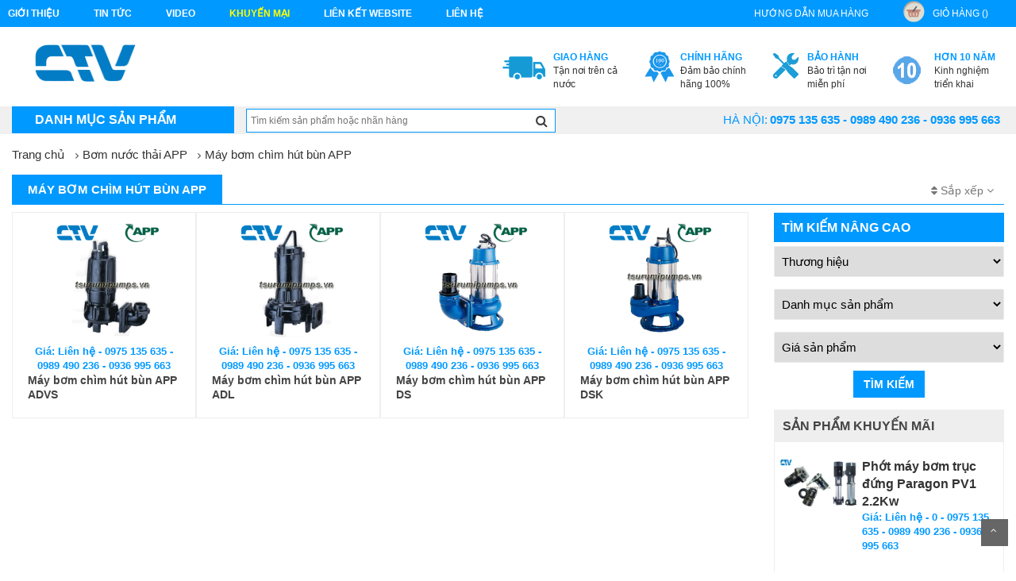

--- FILE ---
content_type: text/html; charset=UTF-8
request_url: http://tsurumipumps.vn/may-bom-chim-hut-bun-app.html
body_size: 10395
content:
<!DOCTYPE html>
<html>
  <head>
      <meta charset="UTF-8">
      <meta name="viewport" content="width=device-width, initial-scale=1">
      <title>Máy bơm chìm hút bùn APP - Chuyên cung cấp dịch vụ về máy bơm hàng đầu tại Hà Nội - 0936 995 663</title>
      <link rel="author" href="https://plus.google.com/100338708012093912815" />
      <link rel="canonical" href="http://tsurumipumps.vn/" />
      <meta name="keywords" content="Máy bơm chìm hút bùn APP, máy bơm nước, máy bơm công nghiệp, bơm cứu hỏa" />
      <meta name="description" content="Máy bơm chìm hút bùn APP, Chuyên cung cấp máy bơm công nghiệp, bơm cứu hỏa, tủ điện - Sửa chữa máy bơm, thi công hệ thống máy bơm, PCCC" />
      <meta name="robots" content="index, follow" />
      <meta name='revisit-after' content='1 days' />
      <meta name="google-site-verification" content="" />
      <meta name="news_keywords" content="Máy bơm chìm hút bùn APP, máy bơm nước, máy bơm công nghiệp, bơm cứu hỏa" />
      <meta property="og:description" content="Máy bơm chìm hút bùn APP, Chuyên cung cấp máy bơm công nghiệp, bơm cứu hỏa, tủ điện - Sửa chữa máy bơm, thi công hệ thống máy bơm, PCCC" />
      <meta name="DC.title" content=""/>
      <meta name="geo.region" content="VN-HN"/>
      <meta name="geo.placename" content="Hà Nội"/>
      <meta name="geo.position" content="20.994;105.85"/>
      <meta name="ICBM" content="20.994, 105.85"/>
      <meta name="language" content="vietnamese"/>
      <meta property="fb:app_id" content="" />
      <meta property="fb:admins" content="" />
      <link href="" rel="publisher"/>
      <meta name="copyright" content=""/>
      <meta name="abstract" content=""/>
      <meta name="distribution" content="Global" />
      <meta name="author" itemprop="author" content=""/>
      <meta name="RATING" content="GENERAL"/>
      <meta property="article:publisher" content=""/>
      <link rel="canonical" href="" />
      <link rel="alternate" media="handheld" href="" />
      <meta property="og:url" itemprop="url" content="" />
      <link rel="stylesheet" type="text/css" href="http://tsurumipumps.vn/assets/home/css/reset.css">
<link rel="stylesheet" type="text/css" href="http://tsurumipumps.vn/assets/home/css/bootstrap.min.css">
<link rel="stylesheet" type="text/css" href="http://tsurumipumps.vn/assets/home/css/font-awesome.min.css">
<link rel="stylesheet" type="text/css" href="http://tsurumipumps.vn/assets/home/css/animate.min.css">
<link rel="stylesheet" type="text/css" href="http://tsurumipumps.vn/assets/home/css/bootsnav.css" >
<link rel="stylesheet" type="text/css" href="http://tsurumipumps.vn/assets/home/css/owl.carousel.css" >
<link rel="stylesheet" type="text/css" href="http://tsurumipumps.vn/assets/home/lib/fancyBox/jquery.fancybox.css" />
<link rel="stylesheet" type="text/css" href="http://tsurumipumps.vn/assets/home/css/more_pc.css">

      <link href="http://tsurumipumps.vn/assets/home/images/ctv.ico" rel="icon" />
	  <script>
	  (function(i,s,o,g,r,a,m){i['GoogleAnalyticsObject']=r;i[r]=i[r]||function(){
	  (i[r].q=i[r].q||[]).push(arguments)},i[r].l=1*new Date();a=s.createElement(o),
	  m=s.getElementsByTagName(o)[0];a.async=1;a.src=g;m.parentNode.insertBefore(a,m)
	  })(window,document,'script','https://www.google-analytics.com/analytics.js','ga');

	  ga('create', 'UA-79767885-3', 'auto');
	  ga('send', 'pageview');

	</script>
	<meta name = "google-site-verify"
             content = "<meta name = ' google-site-verify 'content =' xAQN75zpIv1CYLmgdYmeDWpiTu3zCl3SS11bV8mjul8 '/>" 
	/>
  </head>
  <body class="category-page option3 ">
    <script>
        (function(d, s, id) {
          var js, fjs = d.getElementsByTagName(s)[0];
          if (d.getElementById(id)) return;
          js = d.createElement(s); js.id = id;
          js.src = "//connect.facebook.net/vi_VN/sdk.js#xfbml=1&version=v2.8&appId=1615155822084321";
          fjs.parentNode.insertBefore(js, fjs);
        }(document, 'script', 'facebook-jssdk'));
    </script>
    <div id="fb-root"></div>
      <!--menu-top-->
<section id="menu-top">
    <div class="container">
        <div class="row">
            <div class="col-lg-8 col-md-7">
               <ul class="list-inline pull-left">
                    <li class="link_container">
                        <a href="http://tsurumipumps.vn/gioi-thieu.html" title="Giới thiệu"  class="seoquake-nofollow">Giới thiệu</a>
                    </li>
                    <li class="link_container">
                        <a href="http://tsurumipumps.vn/tin-tuc.html" title="Tin tức">Tin tức</a>
                    </li>
                    <li class="link_container">
                        <a href="http://tsurumipumps.vn/video.html" title="video"  class="seoquake-nofollow">video</a>
                    </li>
                    <li class="link_container active">
                        <a href="http://tsurumipumps.vn/khuyen-mai.html" title=" khuyến mại"  class="seoquake-nofollow"> khuyến mại</a>
                    </li>     
                    <li class="link_container">
                        <a href="http://tsurumipumps.vn/lien-ket-website.html" title="Liên kết Website">Liên kết Website</a>
                    </li>
                    <li><a href="http://tsurumipumps.vn/lien-he.html" title="liên hệ" class="yellow">liên hệ</a></li>
                </ul>
            </div>
            <div class="col-lg-4  col-md-5">
               <ul class="list-inline pull-right">
                    <li class="link_container">
                        <a href="http://tsurumipumps.vn/huong-dan-mua-hang.html" title="hướng dẫn mua hàng">hướng dẫn mua hàng</a>
                    </li>
                    <li class="link_container">
                        <a href="http://tsurumipumps.vn/gio-hang.html" title="giỏ hàng" rel="nofollow" class="seoquake-nofollow"><i class="icon icon-cart"></i>giỏ hàng ()</a>
                    </li>
               </ul>
            </div>
        </div>
    </div>  
</section>
<div class="clearfix"></div>
<!--header-->
<header id="header">
    <div class="container">
        <div class="row">
            <div class="col-lg-2">
                <h1 class="logo"><a href="http://tsurumipumps.vn/" title=""><img src="http://tsurumipumps.vn/assets/home/images/logo.png" class="img-responsive" alt=""></a></h1>
            </div>
            <div class="col-lg-10">
                <div class="send-email">
                    
                </div>
          
                <ul class="list-inline pull-right">
                    <li class="link_container">
                        <a href="" title="Tận nơi trên cả nước">
                            <i class="icon icon-service1"></i>
                            <div><b>Giao hàng</b><span>Tận nơi trên cả nước</span></div>
                        </a>
                    </li>
                    <li class="link_container">
                        <a href="" title="Đảm bảo chính hãng 100%" rel="nofollow" class="seoquake-nofollow">
                            <i class="icon icon-service2"></i>
                            <div><b>Chính hãng</b><span>Đảm bảo chính hãng 100%</span></div>
                        </a>
                    </li>
                    <li class="link_container">
                        <a href="" title="Bảo trì tận nơi miễn phí">
                            <i class="icon icon-service3"></i>
                            <div><b>Bảo hành</b><span>Bảo trì tận nơi miễn phí</span></div>
                        </a>
                    </li>
                    <li class="link_container">
                        <a href="" title="video" rel="nofollow" class="seoquake-nofollow">
                            <i class="icon icon-service4"></i>
                            <div><b>Hơn 10 năm</b><span>Kinh nghiệm triển khai</span></div>
                        </a>
                    </li>
                 
                </ul>
            </div>
        </div>
    </div>
</header>
<div class="clearfix"></div>
<nav class="navbar navbar-default" role="navigation">
    <div class="container">
        
        <div class="collapse navbar-collapse navbar-ex1-collapse">
        <!-- Brand and toggle get grouped for better mobile display -->
        <div class="navbar-header">
            <button type="button" class="navbar-toggle" data-toggle="collapse" data-target=".navbar-ex1-collapse">
                <span class="sr-only">Toggle navigation</span>
                <span class="icon-bar"></span>
                <span class="icon-bar"></span>
                <span class="icon-bar"></span>
            </button>
            <a class="navbar-brand" href="#">Danh mục sản phẩm</a>
        </div>

        <!-- Collect the nav links, forms, and other content for toggling -->   
            <ul class="nav navbar-nav">
                                                            <li  class="dropdown"  >
                            <a href="http://tsurumipumps.vn/bom-nuoc-thai-tsurumi.html" title="Bơm nước thải Tsurumi">Bơm nước thải Tsurumi</a>
                                                        <div class="vertical-dropdown-menu">
                                <div class="mega-group">
                                    <ul class="group-link-default">
                                        <li><h3>Lĩnh Vực ứng dụng</h3></li>
                                        
                                        <li>
                                            <a href="http://tsurumipumps.vn/may-bom-ho-mong-tsurumi.html" title="Máy bơm hố móng Tsurumi"> Máy bơm hố móng Tsurumi</a>
                                        </li>
                                        
                                        <li>
                                            <a href="http://tsurumipumps.vn/may-bom-chim-nuoc-thai-tsurumi.html" title="Máy bơm chìm nước thải Tsurumi"> Máy bơm chìm nước thải Tsurumi</a>
                                        </li>
                                        
                                        <li>
                                            <a href="http://tsurumipumps.vn/bom-chim-cat-rac-tsurumi.html" title="Bơm chìm cắt rác Tsurumi"> Bơm chìm cắt rác Tsurumi</a>
                                        </li>
                                        
                                        <li>
                                            <a href="http://tsurumipumps.vn/may-bom-bun-tsurumi.html" title="Máy bơm bùn Tsurumi"> Máy bơm bùn Tsurumi</a>
                                        </li>
                                        
                                        <li>
                                            <a href="http://tsurumipumps.vn/thiet-bi-xu-ly-nuoc-thai-tsurumi.html" title="Thiết bị xử lý nước thải Tsurumi"> Thiết bị xử lý nước thải Tsurumi</a>
                                        </li>
                                        
                                        <li>
                                            <a href="http://tsurumipumps.vn/bom-nuoc-thai-dat-chim-tsurumi.html" title="Bơm nước thải đặt chìm Tsurumi"> Bơm nước thải đặt chìm Tsurumi</a>
                                        </li>
                                                                     
                                    </ul>   
                                </div>
                            </div>
                                                    </li>
                                            <li  class="dropdown"  >
                            <a href="http://tsurumipumps.vn/bom-nuoc-thai-ebara.html" title="Bơm nước thải Ebara">Bơm nước thải Ebara</a>
                                                        <div class="vertical-dropdown-menu">
                                <div class="mega-group">
                                    <ul class="group-link-default">
                                        <li><h3>Lĩnh Vực ứng dụng</h3></li>
                                        
                                        <li>
                                            <a href="http://tsurumipumps.vn/may-bom-nuoc-thai-ebara.html" title="Máy bơm nước thải Ebara"> Máy bơm nước thải Ebara</a>
                                        </li>
                                        
                                        <li>
                                            <a href="http://tsurumipumps.vn/may-bom-chat-thai-ebara.html" title="Máy bơm chất thải Ebara"> Máy bơm chất thải Ebara</a>
                                        </li>
                                        
                                        <li>
                                            <a href="http://tsurumipumps.vn/may-bom-hut-bun-ebara.html" title="Máy bơm hút bùn Ebara"> Máy bơm hút bùn Ebara</a>
                                        </li>
                                        
                                        <li>
                                            <a href="http://tsurumipumps.vn/bom-chim-canh-cat-rac-ebara.html" title="Bơm chìm cánh cắt rác Ebara"> Bơm chìm cánh cắt rác Ebara</a>
                                        </li>
                                        
                                        <li>
                                            <a href="http://tsurumipumps.vn/khop-noi-nhanh-ebara.html" title="Khớp nối nhanh Ebara"> Khớp nối nhanh Ebara</a>
                                        </li>
                                                                     
                                    </ul>   
                                </div>
                            </div>
                                                    </li>
                                            <li  class="dropdown"  >
                            <a href="http://tsurumipumps.vn/bom-nuoc-thai-pentax.html" title="Bơm nước thải Pentax">Bơm nước thải Pentax</a>
                                                        <div class="vertical-dropdown-menu">
                                <div class="mega-group">
                                    <ul class="group-link-default">
                                        <li><h3>Lĩnh Vực ứng dụng</h3></li>
                                        
                                        <li>
                                            <a href="http://tsurumipumps.vn/bom-nuoc-thai-pentax.html" title="Bơm nước thải Pentax"> Bơm nước thải Pentax</a>
                                        </li>
                                        
                                        <li>
                                            <a href="http://tsurumipumps.vn/may-bom-chim-pentax.html" title="Máy bơm chìm Pentax"> Máy bơm chìm Pentax</a>
                                        </li>
                                                                     
                                    </ul>   
                                </div>
                            </div>
                                                    </li>
                                            <li  class="dropdown"  >
                            <a href="http://tsurumipumps.vn/may-bom-shinmaywa.html" title="Máy bơm Shinmaywa">Máy bơm Shinmaywa</a>
                                                        <div class="vertical-dropdown-menu">
                                <div class="mega-group">
                                    <ul class="group-link-default">
                                        <li><h3>Lĩnh Vực ứng dụng</h3></li>
                                        
                                        <li>
                                            <a href="http://tsurumipumps.vn/may-suc-khi-chim-shinmaywa.html" title="Máy sục khí chìm Shinmaywa"> Máy sục khí chìm Shinmaywa</a>
                                        </li>
                                        
                                        <li>
                                            <a href="http://tsurumipumps.vn/may-bom-chim-nuoc-thai-shinmaywa.html" title="Máy bơm chìm nước thải Shinmaywa"> Máy bơm chìm nước thải Shinmaywa</a>
                                        </li>
                                                                     
                                    </ul>   
                                </div>
                            </div>
                                                    </li>
                                            <li  class="dropdown"  >
                            <a href="http://tsurumipumps.vn/may-bom-evergush.html" title="Máy bơm Evergush">Máy bơm Evergush</a>
                                                        <div class="vertical-dropdown-menu">
                                <div class="mega-group">
                                    <ul class="group-link-default">
                                        <li><h3>Lĩnh Vực ứng dụng</h3></li>
                                        
                                        <li>
                                            <a href="http://tsurumipumps.vn/may-bom-ly-tam-evergush.html" title="Máy bơm ly tâm Evergush"> Máy bơm ly tâm Evergush</a>
                                        </li>
                                        
                                        <li>
                                            <a href="http://tsurumipumps.vn/may-bom-bun-dat-chim-evergush.html" title="Máy bơm bùn đặt chìm Evergush"> Máy bơm bùn đặt chìm Evergush</a>
                                        </li>
                                        
                                        <li>
                                            <a href="http://tsurumipumps.vn/may-bom-canh-khuay-evergush.html" title="Máy bơm cánh khuấy Evergush"> Máy bơm cánh khuấy Evergush</a>
                                        </li>
                                        
                                        <li>
                                            <a href="http://tsurumipumps.vn/may-bom-thai-evergush.html" title="Máy bơm thải Evergush"> Máy bơm thải Evergush</a>
                                        </li>
                                        
                                        <li>
                                            <a href="http://tsurumipumps.vn/may-bom-canh-cat-evergush.html" title="Máy bơm cánh cắt Evergush"> Máy bơm cánh cắt Evergush</a>
                                        </li>
                                                                     
                                    </ul>   
                                </div>
                            </div>
                                                    </li>
                                            <li  class="dropdown"  >
                            <a href="http://tsurumipumps.vn/bom-nuoc-thai-app.html" title="Bơm nước thải APP">Bơm nước thải APP</a>
                                                        <div class="vertical-dropdown-menu">
                                <div class="mega-group">
                                    <ul class="group-link-default">
                                        <li><h3>Lĩnh Vực ứng dụng</h3></li>
                                        
                                        <li>
                                            <a href="http://tsurumipumps.vn/may-bom-chim-app.html" title="Máy bơm chìm APP"> Máy bơm chìm APP</a>
                                        </li>
                                        
                                        <li>
                                            <a href="http://tsurumipumps.vn/may-bom-ho-mong-app.html" title="Máy bơm hố móng APP"> Máy bơm hố móng APP</a>
                                        </li>
                                        
                                        <li>
                                            <a href="http://tsurumipumps.vn/bom-nuoc-thai-cat-rac-app.html" title="Bơm nước thải cắt rác APP"> Bơm nước thải cắt rác APP</a>
                                        </li>
                                        
                                        <li>
                                            <a href="http://tsurumipumps.vn/may-bom-chim-hut-bun-app.html" title="Máy bơm chìm hút bùn APP"> Máy bơm chìm hút bùn APP</a>
                                        </li>
                                        
                                        <li>
                                            <a href="http://tsurumipumps.vn/may-thoi-khi-app.html" title="Máy thổi khí APP"> Máy thổi khí APP</a>
                                        </li>
                                        
                                        <li>
                                            <a href="http://tsurumipumps.vn/may-bom-chim-cao-ap-app.html" title="Máy bơm chìm cao áp APP"> Máy bơm chìm cao áp APP</a>
                                        </li>
                                        
                                        <li>
                                            <a href="http://tsurumipumps.vn/may-bom-nuoc-thai-wilo.html" title="Máy bơm nước thải Wilo"> Máy bơm nước thải Wilo</a>
                                        </li>
                                        
                                        <li>
                                            <a href="http://tsurumipumps.vn/may-suc-khi.html" title="Máy sục khí"> Máy sục khí</a>
                                        </li>
                                                                     
                                    </ul>   
                                </div>
                            </div>
                                                    </li>
                                            <li  class="dropdown"  >
                            <a href="http://tsurumipumps.vn/sua-may-bom-nuoc.html" title="Sửa máy bơm nước">Sửa máy bơm nước</a>
                                                        <div class="vertical-dropdown-menu">
                                <div class="mega-group">
                                    <ul class="group-link-default">
                                        <li><h3>Lĩnh Vực ứng dụng</h3></li>
                                        
                                        <li>
                                            <a href="http://tsurumipumps.vn/sua-may-bom-hoa-tien-gieng-khoan.html" title="sửa máy bơm hỏa tiễn - giếng khoan"> sửa máy bơm hỏa tiễn - giếng khoan</a>
                                        </li>
                                        
                                        <li>
                                            <a href="http://tsurumipumps.vn/sua-may-bom-truc-dung.html" title="Sửa máy bơm trục đứng"> Sửa máy bơm trục đứng</a>
                                        </li>
                                        
                                        <li>
                                            <a href="http://tsurumipumps.vn/sua-may-bom-theo-hang.html" title="Sửa máy bơm theo hãng"> Sửa máy bơm theo hãng</a>
                                        </li>
                                        
                                        <li>
                                            <a href="http://tsurumipumps.vn/sua-may-bom-chim-nuoc-thai.html" title="sửa máy bơm chìm nước thải"> sửa máy bơm chìm nước thải</a>
                                        </li>
                                        
                                        <li>
                                            <a href="http://tsurumipumps.vn/sua-may-bom-tohatsu.html" title="Sửa máy bơm Tohatsu"> Sửa máy bơm Tohatsu</a>
                                        </li>
                                                                     
                                    </ul>   
                                </div>
                            </div>
                                                    </li>
                                            <li  class="dropdown"  >
                            <a href="http://tsurumipumps.vn/phot-bom-nuoc.html" title="Phớt bơm nước">Phớt bơm nước</a>
                                                        <div class="vertical-dropdown-menu">
                                <div class="mega-group">
                                    <ul class="group-link-default">
                                        <li><h3>Lĩnh Vực ứng dụng</h3></li>
                                        
                                        <li>
                                            <a href="http://tsurumipumps.vn/phot-may-bom-theo-hang.html" title="Phớt máy bơm theo hãng"> Phớt máy bơm theo hãng</a>
                                        </li>
                                        
                                        <li>
                                            <a href="http://tsurumipumps.vn/phot-co-khi.html" title="Phớt cơ khí"> Phớt cơ khí</a>
                                        </li>
                                        
                                        <li>
                                            <a href="http://tsurumipumps.vn/phot-may-bom-cong-nghiep.html" title="Phớt máy bơm công nghiệp"> Phớt máy bơm công nghiệp</a>
                                        </li>
                                        
                                        <li>
                                            <a href="http://tsurumipumps.vn/phot-may-bom-truc-dung.html" title="Phớt máy bơm trục đứng"> Phớt máy bơm trục đứng</a>
                                        </li>
                                        
                                        <li>
                                            <a href="http://tsurumipumps.vn/phot-chiu-dau.html" title="Phớt chịu dầu"> Phớt chịu dầu</a>
                                        </li>
                                        
                                        <li>
                                            <a href="http://tsurumipumps.vn/phot-chiu-nhiet.html" title="Phớt chịu nhiệt"> Phớt chịu nhiệt</a>
                                        </li>
                                        
                                        <li>
                                            <a href="http://tsurumipumps.vn/phot-chiu-hoa-chat.html" title="Phớt chịu hóa chất"> Phớt chịu hóa chất</a>
                                        </li>
                                                                     
                                    </ul>   
                                </div>
                            </div>
                                                    </li>
                                            <li  class="dropdown"  >
                            <a href="http://tsurumipumps.vn/phu-tung-may-bom-nuoc.html" title="Phụ tùng máy bơm nước">Phụ tùng máy bơm nước</a>
                                                        <div class="vertical-dropdown-menu">
                                <div class="mega-group">
                                    <ul class="group-link-default">
                                        <li><h3>Lĩnh Vực ứng dụng</h3></li>
                                        
                                        <li>
                                            <a href="http://tsurumipumps.vn/tu-dien-dieu-khien.html" title="Tủ điện điều khiển"> Tủ điện điều khiển</a>
                                        </li>
                                        
                                        <li>
                                            <a href="http://tsurumipumps.vn/bien-tan-may-bom-nuoc.html" title="Biến tần máy bơm nước"> Biến tần máy bơm nước</a>
                                        </li>
                                        
                                        <li>
                                            <a href="http://tsurumipumps.vn/dong-co-may-bom.html" title="Động cơ máy bơm"> Động cơ máy bơm</a>
                                        </li>
                                        
                                        <li>
                                            <a href="http://tsurumipumps.vn/van-mot-chieu.html" title="Van một chiều"> Van một chiều</a>
                                        </li>
                                        
                                        <li>
                                            <a href="http://tsurumipumps.vn/phao-dien.html" title="Phao điện"> Phao điện</a>
                                        </li>
                                        
                                        <li>
                                            <a href="http://tsurumipumps.vn/cong-tac-ap-luc.html" title="Công tắc áp lực"> Công tắc áp lực</a>
                                        </li>
                                        
                                        <li>
                                            <a href="http://tsurumipumps.vn/canh-may-bom-nuoc.html" title="Cánh máy bơm nước"> Cánh máy bơm nước</a>
                                        </li>
                                        
                                        <li>
                                            <a href="http://tsurumipumps.vn/bac-dan-huong-bac-may-bom-.html" title="Bạc dẫn hướng  (bạc máy bơm)"> Bạc dẫn hướng  (bạc máy bơm)</a>
                                        </li>
                                        
                                        <li>
                                            <a href="http://tsurumipumps.vn/bong-dau-bao-tu-bom-chim-hoa-tien.html" title="Bóng dầu (bao tử) bơm chìm hỏa tiễn"> Bóng dầu (bao tử) bơm chìm hỏa tiễn</a>
                                        </li>
                                        
                                        <li>
                                            <a href="http://tsurumipumps.vn/ro-le-may-bom.html" title="Rơ le máy bơm"> Rơ le máy bơm</a>
                                        </li>
                                        
                                        <li>
                                            <a href="http://tsurumipumps.vn/binh-tich-ap.html" title="Bình Tích áp"> Bình Tích áp</a>
                                        </li>
                                        
                                        <li>
                                            <a href="http://tsurumipumps.vn/ruot-binh-tich-ap.html" title="Ruột bình tích áp"> Ruột bình tích áp</a>
                                        </li>
                                        
                                        <li>
                                            <a href="http://tsurumipumps.vn/day-tet-chen-soi-tup-lam-kin-.html" title="Dây tết chèn (Sợi túp làm kín)"> Dây tết chèn (Sợi túp làm kín)</a>
                                        </li>
                                        
                                        <li>
                                            <a href="http://tsurumipumps.vn/khop-noi-nhanh-bom-chim-nuoc-thai.html" title="Khớp nối nhanh bơm chìm nước thải"> Khớp nối nhanh bơm chìm nước thải</a>
                                        </li>
                                        
                                        <li>
                                            <a href="http://tsurumipumps.vn/day-nguon-may-bom-chim-hoa-tien.html" title="Dây Nguồn Máy Bơm Chìm Hỏa Tiễn"> Dây Nguồn Máy Bơm Chìm Hỏa Tiễn</a>
                                        </li>
                                                                     
                                    </ul>   
                                </div>
                            </div>
                                                    </li>
                                            <li  class="dropdown"  >
                            <a href="http://tsurumipumps.vn/cho-thue-may-bom-nuoc.html" title="Cho thuê máy bơm nước">Cho thuê máy bơm nước</a>
                                                        <div class="vertical-dropdown-menu">
                                <div class="mega-group">
                                    <ul class="group-link-default">
                                        <li><h3>Lĩnh Vực ứng dụng</h3></li>
                                        
                                        <li>
                                            <a href="http://tsurumipumps.vn/cho-thue-may-bom-truc-dung.html" title="Cho thuê máy bơm trục đứng"> Cho thuê máy bơm trục đứng</a>
                                        </li>
                                        
                                        <li>
                                            <a href="http://tsurumipumps.vn/cho-thue-may-bom-cong-nghiep.html" title="Cho thuê máy bơm công nghiệp"> Cho thuê máy bơm công nghiệp</a>
                                        </li>
                                        
                                        <li>
                                            <a href="http://tsurumipumps.vn/cho-thue-may-bom-hoa-tien-gieng-khoan.html" title="Cho thuê máy bơm hỏa tiễn - giếng khoan"> Cho thuê máy bơm hỏa tiễn - giếng khoan</a>
                                        </li>
                                        
                                        <li>
                                            <a href="http://tsurumipumps.vn/cho-thue-may-bom-cuu-hoa.html" title="Cho thuê máy bơm cứu hỏa"> Cho thuê máy bơm cứu hỏa</a>
                                        </li>
                                        
                                        <li>
                                            <a href="http://tsurumipumps.vn/cho-thue-may-bom-truc-roi.html" title="cho thuê máy bơm trục rời"> cho thuê máy bơm trục rời</a>
                                        </li>
                                        
                                        <li>
                                            <a href="http://tsurumipumps.vn/may-bom-nuoc-theo-hang.html" title="Máy bơm nước theo hãng"> Máy bơm nước theo hãng</a>
                                        </li>
                                                                     
                                    </ul>   
                                </div>
                            </div>
                                                    </li>
                                                </ul>
          
            <form class="navbar-form navbar-left" action="http://tsurumipumps.vn/search" method="post">
                <div class="form-group">
                  <input type="text" class="search" id="trigger-event" name="keyword" placeholder="Tìm kiếm sản phẩm hoặc nhãn hàng">
                </div>
                <button type="submit" ><i class="fa fa-search"></i></button>
            </form>
            
            <ul id="hotline-top" class="list-inline pull-right">
                <li><label for="">Hà Nội: </label> <strong>0975 135 635 - 0989 490 236 - 0936 995 663</strong></li>
                <!-- <li><label for="">Hải Phòng: </label> <strong> (031) 3858 235 - 0904.555.756</strong></li> -->
            </ul>
        </div><!-- /.navbar-collapse -->
    </div>
</nav>      <section id="content">
        <section id="category-product" class="page">

    <div class="container">
        <div class="row">
            <div class="col-xs-12 ">
                <ol class="breadcrumb">
                    <li><a href="http://tsurumipumps.vn/" title="Trang chủ">Trang chủ</a></li>
                                            <li><a href="http://tsurumipumps.vn/bom-nuoc-thai-app.html" title="Bơm nước thải APP">Bơm nước thải APP</a></li>
                        
                        <li><a href="http://tsurumipumps.vn/may-bom-chim-hut-bun-app.html" title="Máy bơm chìm hút bùn APP">Máy bơm chìm hút bùn APP</a></li>
                                    </ol>
                                        <div class="content-info">
                                                                                </div>
                                    

                <div class="title-product-list">
                    <h1 class="h-title current">Máy bơm chìm hút bùn APP</h1>
                    <div class="filter pull-right">
                        <div class="order-product pull-left">                   
                            <div class="btn-group "> 
                                <span class="btn dropdown-toggle" data-toggle="dropdown"> 
                                    <a href="#"> 
                                        <span><i class="fa fa-sort"></i></span> 
                                        <span>Sắp xếp</span> 
                                        <i class="fa fa-angle-down"></i>
                                    </a>
                                </span>
                                
                                <!-- Show Dropdown Menu -->
                                <ul class="dropdown-menu">
                                    <li>
                                        <a href="http://tsurumipumps.vn/may-bom-chim-hut-bun-app">
                                            <span> Mặc định</span>
                                        </a>
                                    </li>
                                    <li>
                                        <a href="http://tsurumipumps.vn/may-bom-chim-hut-bun-app/?&amp;order=name&amp;by=asc">
                                            <span><i class="fa fa-sort-alpha-asc"></i> Tên sản phẩm</span>
                                        </a>
                                    </li>
                                    <li>
                                        <a href="http://tsurumipumps.vn/may-bom-chim-hut-bun-app/?&amp;order=name&amp;by=desc">
                                            <span><i class="fa fa-sort-alpha-desc"></i> Tên sản phẩm</span>
                                        </a>
                                    </li>
                                    <li>
                                        <a href="http://tsurumipumps.vn/may-bom-chim-hut-bun-app/?&amp;order=price&amp;by=asc">
                                            <span><i class="fa fa-sort-numeric-asc"></i> Đơn giá</span>
                                        </a>
                                    </li>
                                    <li>
                                        <a href="http://tsurumipumps.vn/may-bom-chim-hut-bun-app/?&amp;order=price&amp;by=desc">
                                            <span><i class="fa fa-sort-numeric-desc"></i> Đơn giá</span>
                                        </a>
                                    </li>
                                </ul>
                            </div>               
                        </div>
                            
                    </div>
                </div>
            </div>
            <div class="center_column col-xs-12 col-lg-9 ">
                <!-- page heading-->
                <!-- Content page --> 
                <div class=" clearfix">         
                                                                        <div class="thumbnail">
                               <a class="link-product" href="http://tsurumipumps.vn/may-bom-chim-hut-bun-app/may-bom-chim-hut-bun-app-advs.html" title="Máy bơm chìm hút bùn APP ADVS">
                                    <img  class="img-responsive lazy" src="http://tsurumipumps.vn/assets/home/images/grey.gif"  data-original="http://tsurumipumps.vn/upload/product/thumb/1482401791313.jpg"  alt="Máy bơm chìm hút bùn APP ADVS">
                                                                    </a>
                               <div class="caption">
                                    <div class="text-center">
                                                                                    <p class="price_buy">Giá: Liên hệ - 0975 135 635 - 0989 490 236 - 0936 995 663</p>
                                                                                            
                                    </div>
                                    <h3><a href="http://tsurumipumps.vn/may-bom-chim-hut-bun-app/may-bom-chim-hut-bun-app-advs.html" title="Máy bơm chìm hút bùn APP ADVS">Máy bơm chìm hút bùn APP ADVS</a></h3>
                                </div> 
                            </div>
                                                    <div class="thumbnail">
                               <a class="link-product" href="http://tsurumipumps.vn/may-bom-chim-hut-bun-app/may-bom-chim-hut-bun-app-adl.html" title="Máy bơm chìm hút bùn APP ADL">
                                    <img  class="img-responsive lazy" src="http://tsurumipumps.vn/assets/home/images/grey.gif"  data-original="http://tsurumipumps.vn/upload/product/thumb/1482400163307.jpg"  alt="Máy bơm chìm hút bùn APP ADL">
                                                                    </a>
                               <div class="caption">
                                    <div class="text-center">
                                                                                    <p class="price_buy">Giá: Liên hệ - 0975 135 635 - 0989 490 236 - 0936 995 663</p>
                                                                                            
                                    </div>
                                    <h3><a href="http://tsurumipumps.vn/may-bom-chim-hut-bun-app/may-bom-chim-hut-bun-app-adl.html" title="Máy bơm chìm hút bùn APP ADL">Máy bơm chìm hút bùn APP ADL</a></h3>
                                </div> 
                            </div>
                                                    <div class="thumbnail">
                               <a class="link-product" href="http://tsurumipumps.vn/may-bom-chim-hut-bun-app/may-bom-chim-hut-bun-app-ds.html" title="Máy bơm chìm hút bùn APP DS">
                                    <img  class="img-responsive lazy" src="http://tsurumipumps.vn/assets/home/images/grey.gif"  data-original="http://tsurumipumps.vn/upload/product/thumb/1482399376110.jpg"  alt="Máy bơm chìm hút bùn APP DS">
                                                                    </a>
                               <div class="caption">
                                    <div class="text-center">
                                                                                    <p class="price_buy">Giá: Liên hệ - 0975 135 635 - 0989 490 236 - 0936 995 663</p>
                                                                                            
                                    </div>
                                    <h3><a href="http://tsurumipumps.vn/may-bom-chim-hut-bun-app/may-bom-chim-hut-bun-app-ds.html" title="Máy bơm chìm hút bùn APP DS">Máy bơm chìm hút bùn APP DS</a></h3>
                                </div> 
                            </div>
                                                    <div class="thumbnail">
                               <a class="link-product" href="http://tsurumipumps.vn/may-bom-chim-hut-bun-app/may-bom-chim-hut-bun-app-dsk.html" title="Máy bơm chìm hút bùn APP DSK">
                                    <img  class="img-responsive lazy" src="http://tsurumipumps.vn/assets/home/images/grey.gif"  data-original="http://tsurumipumps.vn/upload/product/thumb/1482396965985.jpg"  alt="Máy bơm chìm hút bùn APP DSK">
                                                                    </a>
                               <div class="caption">
                                    <div class="text-center">
                                                                                    <p class="price_buy">Giá: Liên hệ - 0975 135 635 - 0989 490 236 - 0936 995 663</p>
                                                                                            
                                    </div>
                                    <h3><a href="http://tsurumipumps.vn/may-bom-chim-hut-bun-app/may-bom-chim-hut-bun-app-dsk.html" title="Máy bơm chìm hút bùn APP DSK">Máy bơm chìm hút bùn APP DSK</a></h3>
                                </div> 
                            </div>
                                                            </div>
                <!-- ./Content page -->
                <nav aria-label="Page navigation" class="text-center">
                    <ul class="pagi">
                                            </ul>
                </nav>
            </div>
            <div class="col-lg-3">
	<div class="sibar-left">
				<section class="fillter">
			<h3 class="h-title current text-left">Tìm kiếm nâng cao</h3>
			<form action="http://tsurumipumps.vn/tim-kiem" method="post">
				<div class="form-group">
				<select name="mac_id">
		            <option value="">
		    			Thương hiệu    			
		    		</option> 
																		<!-- <option value=""></option>  -->
												        	</select>
				</div>
				<div class="form-group">
					<select name="category_id">
		            	<option value="">Danh mục sản phẩm</option> 
		            																<option value="28">Bơm nước thải Tsurumi</option> 
																											<option value="29">-- Máy bơm hố móng Tsurumi</option> 
																			<option value="30">-- Máy bơm chìm nước thải Tsurumi</option> 
																			<option value="31">-- Bơm chìm cắt rác Tsurumi</option> 
																			<option value="32">-- Máy bơm bùn Tsurumi</option> 
																			<option value="48">-- Thiết bị xử lý nước thải Tsurumi</option> 
																			<option value="49">-- Bơm nước thải đặt chìm Tsurumi</option> 
																																<option value="33">Bơm nước thải Ebara</option> 
																											<option value="34">-- Máy bơm nước thải Ebara</option> 
																			<option value="52">-- Máy bơm chất thải Ebara</option> 
																			<option value="53">-- Máy bơm hút bùn Ebara</option> 
																			<option value="54">-- Bơm chìm cánh cắt rác Ebara</option> 
																			<option value="55">-- Khớp nối nhanh Ebara</option> 
																																<option value="35">Bơm nước thải Pentax</option> 
																											<option value="59">-- Bơm nước thải Pentax</option> 
																			<option value="61">-- Máy bơm chìm Pentax</option> 
																																<option value="36">Máy bơm Shinmaywa</option> 
																											<option value="99">-- Máy sục khí chìm Shinmaywa</option> 
																			<option value="100">-- Máy bơm chìm nước thải Shinmaywa</option> 
																																<option value="37">Máy bơm Evergush</option> 
																											<option value="64">-- Máy bơm ly tâm Evergush</option> 
																			<option value="65">-- Máy bơm bùn đặt chìm Evergush</option> 
																			<option value="66">-- Máy bơm cánh khuấy Evergush</option> 
																			<option value="67">-- Máy bơm thải Evergush</option> 
																			<option value="68">-- Máy bơm cánh cắt Evergush</option> 
																																<option value="41">Bơm nước thải APP</option> 
																											<option value="75">-- Máy bơm chìm APP</option> 
																			<option value="76">-- Máy bơm hố móng APP</option> 
																			<option value="77">-- Bơm nước thải cắt rác APP</option> 
																			<option value="78">-- Máy bơm chìm hút bùn APP</option> 
																			<option value="79">-- Máy thổi khí APP</option> 
																			<option value="80">-- Máy bơm chìm cao áp APP</option> 
																			<option value="101">-- Máy bơm nước thải Wilo</option> 
																			<option value="102">-- Máy sục khí</option> 
																																<option value="104">Sửa máy bơm nước</option> 
																											<option value="105">-- sửa máy bơm hỏa tiễn - giếng khoan</option> 
																			<option value="107">-- Sửa máy bơm trục đứng</option> 
																			<option value="109">-- Sửa máy bơm theo hãng</option> 
																			<option value="110">-- sửa máy bơm chìm nước thải</option> 
																			<option value="131">-- Sửa máy bơm Tohatsu</option> 
																																<option value="111">Phớt bơm nước</option> 
																											<option value="112">-- Phớt máy bơm theo hãng</option> 
																			<option value="113">-- Phớt cơ khí</option> 
																			<option value="132">-- Phớt máy bơm công nghiệp</option> 
																			<option value="133">-- Phớt máy bơm trục đứng</option> 
																			<option value="134">-- Phớt chịu dầu</option> 
																			<option value="136">-- Phớt chịu nhiệt</option> 
																			<option value="137">-- Phớt chịu hóa chất</option> 
																																<option value="114">Phụ tùng máy bơm nước</option> 
																											<option value="115">-- Tủ điện điều khiển</option> 
																			<option value="116">-- Biến tần máy bơm nước</option> 
																			<option value="118">-- Động cơ máy bơm</option> 
																			<option value="119">-- Van một chiều</option> 
																			<option value="120">-- Phao điện</option> 
																			<option value="122">-- Công tắc áp lực</option> 
																			<option value="123">-- Cánh máy bơm nước</option> 
																			<option value="138">-- Bạc dẫn hướng  (bạc máy bơm)</option> 
																			<option value="139">-- Bóng dầu (bao tử) bơm chìm hỏa tiễn</option> 
																			<option value="140">-- Rơ le máy bơm</option> 
																			<option value="141">-- Bình Tích áp</option> 
																			<option value="142">-- Ruột bình tích áp</option> 
																			<option value="143">-- Dây tết chèn (Sợi túp làm kín)</option> 
																			<option value="144">-- Khớp nối nhanh bơm chìm nước thải</option> 
																			<option value="145">-- Dây Nguồn Máy Bơm Chìm Hỏa Tiễn</option> 
																																<option value="124">Cho thuê máy bơm nước</option> 
																											<option value="125">-- Cho thuê máy bơm trục đứng</option> 
																			<option value="126">-- Cho thuê máy bơm công nghiệp</option> 
																			<option value="128">-- Cho thuê máy bơm hỏa tiễn - giếng khoan</option> 
																			<option value="129">-- Cho thuê máy bơm cứu hỏa</option> 
																			<option value="130">-- cho thuê máy bơm trục rời</option> 
																			<option value="147">-- Máy bơm nước theo hãng</option> 
																										            			        	</select>
				</div>
				<div class="form-group">
					<select name="price_id">
			            <option value="">
			    			Giá sản phẩm  			
			    		</option> 
			        			        	</select>
				</div>
				<div class="form-group text-center">
					<button type="submit" class="btn text-center submit">TÌM KIẾM</button>
				</div>
			</form>
		</section>
		
	    <section class="product-sale">
	    	<div class="title-product-list-detail text-left"><h2 class="h-title">Sản phẩm khuyến mãi</h2></div>
			<ul class="list-inline">
																						<li>
								<a class="right-img" href="http://tsurumipumps.vn/phot-may-bom-truc-dung/phot-may-bom-truc-dung-paragon-pv1-2-2kw.html" title="Phớt máy bơm trục đứng Paragon PV1 2.2Kw">
			                        <img class="lazy"  src="http://tsurumipumps.vn/assets/home/images/grey.gif" data-original="http://tsurumipumps.vn/upload/product/thumb/1640095531889.jpg" alt="Phớt máy bơm trục đứng Paragon PV1 2.2Kw">
			                    </a>
			                    <div class="left-list-info">
			                        <a href="http://tsurumipumps.vn/phot-may-bom-truc-dung/phot-may-bom-truc-dung-paragon-pv1-2-2kw.html" title="Phớt máy bơm trục đứng Paragon PV1 2.2Kw">Phớt máy bơm trục đứng Paragon PV1 2.2Kw</a>
			                        <p class="price_buy">Giá: Liên hệ - 0 - 0975 135 635 - 0989 490 236 - 0936 995 663</p>
			                    </div>
							</li>
																								<li>
								<a class="right-img" href="http://tsurumipumps.vn/phot-may-bom-theo-hang/phot-bom-truc-ngang-type-155-155a-phot-co-khi.html" title="Phớt bơm trục ngang type 155 (155A), phớt cơ khí">
			                        <img class="lazy"  src="http://tsurumipumps.vn/assets/home/images/grey.gif" data-original="http://tsurumipumps.vn/upload/product/thumb/1657446146649.jpg" alt="Phớt bơm trục ngang type 155 (155A), phớt cơ khí">
			                    </a>
			                    <div class="left-list-info">
			                        <a href="http://tsurumipumps.vn/phot-may-bom-theo-hang/phot-bom-truc-ngang-type-155-155a-phot-co-khi.html" title="Phớt bơm trục ngang type 155 (155A), phớt cơ khí">Phớt bơm trục ngang type 155 (155A), phớt cơ khí</a>
			                        <p class="price_buy">Giá: Liên hệ - 0 - 0975 135 635 - 0989 490 236 - 0936 995 663</p>
			                    </div>
							</li>
																								<li>
								<a class="right-img" href="http://tsurumipumps.vn/phot-may-bom-theo-hang/phot-bom-mg13-18-phot-co-khi-may-bom.html" title="Phớt bơm MG13/18, phớt cơ khí máy bơm">
			                        <img class="lazy"  src="http://tsurumipumps.vn/assets/home/images/grey.gif" data-original="http://tsurumipumps.vn/upload/product/thumb/1664181336493.jpg" alt="Phớt bơm MG13/18, phớt cơ khí máy bơm">
			                    </a>
			                    <div class="left-list-info">
			                        <a href="http://tsurumipumps.vn/phot-may-bom-theo-hang/phot-bom-mg13-18-phot-co-khi-may-bom.html" title="Phớt bơm MG13/18, phớt cơ khí máy bơm">Phớt bơm MG13/18, phớt cơ khí máy bơm</a>
			                        <p class="price_buy">Giá: Liên hệ - 0 - 0975 135 635 - 0989 490 236 - 0936 995 663</p>
			                    </div>
							</li>
																								<li>
								<a class="right-img" href="http://tsurumipumps.vn/phot-may-bom-theo-hang/phot-co-khi-phot-bom-type-mg1-70.html" title="Phớt cơ khí, phớt bơm type MG1-70">
			                        <img class="lazy"  src="http://tsurumipumps.vn/assets/home/images/grey.gif" data-original="http://tsurumipumps.vn/upload/product/thumb/1675327310535.jpg" alt="Phớt cơ khí, phớt bơm type MG1-70">
			                    </a>
			                    <div class="left-list-info">
			                        <a href="http://tsurumipumps.vn/phot-may-bom-theo-hang/phot-co-khi-phot-bom-type-mg1-70.html" title="Phớt cơ khí, phớt bơm type MG1-70">Phớt cơ khí, phớt bơm type MG1-70</a>
			                        <p class="price_buy">Giá: Liên hệ - 0 - 0975 135 635 - 0989 490 236 - 0936 995 663</p>
			                    </div>
							</li>
																								<li>
								<a class="right-img" href="http://tsurumipumps.vn/phot-may-bom-cong-nghiep/phot-may-bom-paco-58u-59u-90-phot-co-khi-.html" title="Phớt máy bơm  Paco 58U, 59U-90 (Phớt cơ khí)">
			                        <img class="lazy"  src="http://tsurumipumps.vn/assets/home/images/grey.gif" data-original="http://tsurumipumps.vn/upload/product/thumb/1679727632528.jpg" alt="Phớt máy bơm  Paco 58U, 59U-90 (Phớt cơ khí)">
			                    </a>
			                    <div class="left-list-info">
			                        <a href="http://tsurumipumps.vn/phot-may-bom-cong-nghiep/phot-may-bom-paco-58u-59u-90-phot-co-khi-.html" title="Phớt máy bơm  Paco 58U, 59U-90 (Phớt cơ khí)">Phớt máy bơm  Paco 58U, 59U-90 (Phớt cơ khí)</a>
			                        <p class="price_buy">Giá: Liên hệ - 0 - 0975 135 635 - 0989 490 236 - 0936 995 663</p>
			                    </div>
							</li>
																								<li>
								<a class="right-img" href="http://tsurumipumps.vn/phot-may-bom-truc-dung/phot-co-khi-bom-truc-dung-cnp-cdl-150-60-2.html" title="Phớt cơ khí bơm trục đứng CNP-CDL 150-60-2">
			                        <img class="lazy"  src="http://tsurumipumps.vn/assets/home/images/grey.gif" data-original="http://tsurumipumps.vn/upload/product/thumb/1713238001932.jpg" alt="Phớt cơ khí bơm trục đứng CNP-CDL 150-60-2">
			                    </a>
			                    <div class="left-list-info">
			                        <a href="http://tsurumipumps.vn/phot-may-bom-truc-dung/phot-co-khi-bom-truc-dung-cnp-cdl-150-60-2.html" title="Phớt cơ khí bơm trục đứng CNP-CDL 150-60-2">Phớt cơ khí bơm trục đứng CNP-CDL 150-60-2</a>
			                        <p class="price_buy">Giá: Giá: Liên h - 0975 135 635 - 0989 490 236 - 0936 995 663</p>
			                    </div>
							</li>
																																																														</ul>
	    </section>
	</div>
</div>            <section class="releted-product  col-lg-12 ">
    <h2 class="h-title title-common">Sản phẩm đã xem</h2>
    <div class="releted-carousel">
            </div>
</section>        </div>
    </div>    
</section>

      </section>
      <section id="news-footer">
    <div class="container">
        <div class="row">
            <div class="col-lg-4">
                <h2 class="title-news"><i class="fa fa-edit"></i> TIN MỚI CẬP NHẬT </h2>
                <ul class="list-unstyled">
                                                                        <li>
                                                                    <a href="http://tsurumipumps.vn/tin-tuc/gia-cong-canh-may-bom-chim-theo-yeu-cau-chat-luong-cao.html" title="Gia Công Cánh Máy Bơm Chìm Theo Yêu Cầu Chất Lượng Cao"><img class="lazy" src="http://tsurumipumps.vn/assets/home/images/grey.gif"  data-original="http://tsurumipumps.vn/upload/news/dich-vu-gia-cong-canh-may-bom-chim-theo-yeu-cau1.jpg" alt="Gia Công Cánh Máy Bơm Chìm Theo Yêu Cầu Chất Lượng Cao"></a>
                                                                <a href="http://tsurumipumps.vn/tin-tuc/gia-cong-canh-may-bom-chim-theo-yeu-cau-chat-luong-cao.html" title="Gia Công Cánh Máy Bơm Chìm Theo Yêu Cầu Chất Lượng Cao">Gia Công Cánh Máy Bơm Chìm Theo Yêu Cầu Chất Lượng Cao</a>
                                <span class="time"><i class="fa fa-clock-o"></i> 2026-01-13 10:47:23</span>     
                            </li>
                                                    <li>
                                                                    <a href="http://tsurumipumps.vn/tin-tuc/uu-diem-noi-bat-cua-may-bom-chim-nuoc-thai-tsurumi.html" title="Ưu Điểm Nổi Bật Của Máy Bơm Chìm Nước Thải Tsurumi"><img class="lazy" src="http://tsurumipumps.vn/assets/home/images/grey.gif"  data-original="http://tsurumipumps.vn/upload/news/uu-diem-may-bom-tsurumi.jpg" alt="Ưu Điểm Nổi Bật Của Máy Bơm Chìm Nước Thải Tsurumi"></a>
                                                                <a href="http://tsurumipumps.vn/tin-tuc/uu-diem-noi-bat-cua-may-bom-chim-nuoc-thai-tsurumi.html" title="Ưu Điểm Nổi Bật Của Máy Bơm Chìm Nước Thải Tsurumi">Ưu Điểm Nổi Bật Của Máy Bơm Chìm Nước Thải Tsurumi</a>
                                <span class="time"><i class="fa fa-clock-o"></i> 2026-01-05 08:32:04</span>     
                            </li>
                                                    <li>
                                                                    <a href="http://tsurumipumps.vn/tin-tuc/don-vi-cho-thue-may-bom-chim-nuoc-thai-tai-ha-noi.html" title="Đơn vị cho thuê máy bơm chìm nước thải tại Hà Nội"><img class="lazy" src="http://tsurumipumps.vn/assets/home/images/grey.gif"  data-original="http://tsurumipumps.vn/upload/news/cho-thue-bom-ho-mong1.jpg" alt="Đơn vị cho thuê máy bơm chìm nước thải tại Hà Nội"></a>
                                                                <a href="http://tsurumipumps.vn/tin-tuc/don-vi-cho-thue-may-bom-chim-nuoc-thai-tai-ha-noi.html" title="Đơn vị cho thuê máy bơm chìm nước thải tại Hà Nội">Đơn vị cho thuê máy bơm chìm nước thải tại Hà Nội</a>
                                <span class="time"><i class="fa fa-clock-o"></i> 2025-12-26 13:10:25</span>     
                            </li>
                                                            </ul>
            </div>
            <div class="col-lg-4">
                <h2 class="title-news"><i class="fa fa-film"></i> VIDEO </h2>
                <ul class="list-unstyled">
                                                                        <li>
                                                                    <a href="http://tsurumipumps.vn/video/canh-may-bom-lam-theo-yeu-cau-ky-thuat.html" title="Cánh máy bơm làm theo yêu cầu kỹ thuật"><img class="lazy" src="http://tsurumipumps.vn/assets/home/images/grey.gif" data-original="http://tsurumipumps.vn/upload/news/gia-cong-canh-may-bom-theo-yeu-cau1.jpg" alt="Cánh máy bơm làm theo yêu cầu kỹ thuật"></a>
                                                                 <a href="http://tsurumipumps.vn/video/canh-may-bom-lam-theo-yeu-cau-ky-thuat.html" title="Cánh máy bơm làm theo yêu cầu kỹ thuật">Cánh máy bơm làm theo yêu cầu kỹ thuật</a>
                                <span class="time"><i class="fa fa-clock-o"></i> 2024-08-05 09:06:38</span>    
                            </li>
                                                    <li>
                                                                    <a href="http://tsurumipumps.vn/video/binh-tich-ap-chinh-hang-gia-re-du-cac-hang.html" title="Bình tích áp chính hãng, giá rẻ đủ các hãng"><img class="lazy" src="http://tsurumipumps.vn/assets/home/images/grey.gif" data-original="http://tsurumipumps.vn/upload/news/binh-tich-ap-chinh-hang-gia-re-du-cac-hang.jpg" alt="Bình tích áp chính hãng, giá rẻ đủ các hãng"></a>
                                                                 <a href="http://tsurumipumps.vn/video/binh-tich-ap-chinh-hang-gia-re-du-cac-hang.html" title="Bình tích áp chính hãng, giá rẻ đủ các hãng">Bình tích áp chính hãng, giá rẻ đủ các hãng</a>
                                <span class="time"><i class="fa fa-clock-o"></i> 2022-04-20 20:29:57</span>    
                            </li>
                                                    <li>
                                                                    <a href="http://tsurumipumps.vn/video/phot-may-bom-hoa-chat-chinh-hang-gia-tot.html" title="Phớt máy bơm hóa chất chính hãng, giá tốt"><img class="lazy" src="http://tsurumipumps.vn/assets/home/images/grey.gif" data-original="http://tsurumipumps.vn/upload/news/phot-may-bom-hoa-chat-chinh-hang-gia-tot.jpg" alt="Phớt máy bơm hóa chất chính hãng, giá tốt"></a>
                                                                 <a href="http://tsurumipumps.vn/video/phot-may-bom-hoa-chat-chinh-hang-gia-tot.html" title="Phớt máy bơm hóa chất chính hãng, giá tốt">Phớt máy bơm hóa chất chính hãng, giá tốt</a>
                                <span class="time"><i class="fa fa-clock-o"></i> 2021-12-03 14:01:09</span>    
                            </li>
                                                            </ul>
            </div>
            <div class="col-lg-4">
                <h2 class="title-news"><i class="fa fa-map-marker"></i> BẢN ĐỒ </h2>
                <iframe src="https://www.google.com/maps/embed?pb=!1m18!1m12!1m3!1d3724.909614815771!2d105.83507221258171!3d20.996259941765505!2m3!1f0!2f0!3f0!3m2!1i1024!2i768!4f13.1!3m3!1m2!1s0x3135ac87075a6e1f%3A0xed678bcbdb635fb1!2zQ8OUTkcgVFkgQ1AgVE0gJiBEViBDxq_hu5xORyBUSOG7ik5IIFbGr8agTkc!5e0!3m2!1svi!2s!4v1480567296219" width="400" height="300" frameborder="0" style="border:0" allowfullscreen></iframe>            </div>
        </div>
    </div>
</section>
<div class="clearfix"></div>
<footer id="footer">
    <div class="container">
        <div class="row">
            <div class="col-lg-4">
                <a href="http://tsurumipumps.vn/" title=""><img src="http://tsurumipumps.vn/assets/home/images/logo.png" alt=""></a>
                <p>Cường - Thịnh - Vương : Chuyên cung cấp máy bơm công nghiệp, bơm cứu hỏa, tủ điện - Sửa chữa máy bơm, Thi công hệ thống máy bơm, PCCC</p>
                <ul class="list-inline solcial">
                    <li><a class="facebook" href="https://www.facebook.com/cuongthinhvuong.com.vn/" title="Fanpage facebook" target="_blank"><i class="fa fa-facebook"></i></a></li>
                    <li><a class="twitter" href="" title=""><i class="fa fa-twitter"></i></a></li>
                    <li><a class="youtube" href="" title=""><i class="fa fa-youtube"></i></a></li>
                    <li><a class="google" href="" title=""><i class="fa fa fa-google-plus"></i></a></li>
                    <li><a class="rss" href="" title=""><i class="fa fa-rss"></i></a></li>
                </ul>
            </div>
            <div class="col-lg-4">
                <h3 class="text-left text-uppercase">Liên hệ với chúng tôi</h3>
                <address>
                    <strong>CÔNG TY CỔ PHẦN THƯƠNG MẠI VÀ DỊCH VỤ CƯỜNG THỊNH VƯƠNG</strong><br>
                    Địa chỉ: Tổ 12, phường Yên Nghĩa, Hà Đông, Hà Nội<br>
                    Showroom: Xưởng sửa chữa: Km số 03 Đường Phan Trọng Tuệ, Xã Thanh Liệt, Huyện Thanh Trì, TP. Hà Nội (Trong Tổng Kho Kim Khí Số 1)<br>
                    Điện thoại:024 6292 3846 - 024 6674 3148 <br>
                    Hotline: 0975 135 635 - 0989 490 236 - 0936 995 663<br>
                    Email: <a href="mailto:maybomnuoc24h@gmail.com - suamaybomcongnghiep@gmail.com">maybomnuoc24h@gmail.com - suamaybomcongnghiep@gmail.com</a><br>
                    Website:<a href="http://www.maybomnuoc24h.vn" target="_blank"> www.maybomnuoc24h.vn</a><br>
                    <a href="http://www.suamaybomnuoc.vn" target="_blank">www.suamaybomnuoc.vn</a><br>
                    <a href="http://www.ebarapumps.com.vn" target="_blank">www.ebarapumps.com.vn</a><br>
                    <a href="http://www.photmaybom.vn" target="_blank">www.photmaybom.vn</a>
                </address>
            </div>
            
            <div class="col-lg-4">
                <h3 class="text-left text-uppercase">Fanpage Facebook</h3>
                <div class="fb-page"
                      data-href="https://www.facebook.com/cuongthinhvuong.com.vn/" 
                      data-width="340"
                      data-hide-cover="false"
                      data-show-facepile="true">
                </div>
            </div>
            
        </div>
    </div>
</footer>
<section id="payment-logo">
    <div class="container">
        <div class="row">
            <div class="col-lg-4">
                <label>Bạn có thể thanh toán với </label> <i class="icon icon-thanhtoan"></i>
            </div>
            <div class="col-lg-4">
                <label>Chứng nhận SGD TMDT</label> <i class="icon icon-bct"></i></a>
            </div>
            <div class="col-lg-4">
                <label>Chứng nhận website bảo mật</label> <i class="icon icon-baomat"></i>
            </div>
        </div>
    </div>
</section>
<section id="showroom">
    <div class="container">
        <div class="row">
                                                <div class="col-lg-4">
                                                    <a href="http://cuongthinhvuong.vn"  title="SHOWROOM HÀ NỘI" target="_blank"><img class="lazy" src="http://tsurumipumps.vn/assets/home/images/grey.gif" data-original="http://tsurumipumps.vn/upload/news/B73C43CF-4E44-4418-8B04-C20FAD34A639.gif" alt="SHOWROOM HÀ NỘI"></a>
                                                <div class="showroom-right">
                            <p><span style="border:0px; box-sizing:border-box; color:rgb(0, 0, 128); font-family:arial,helvetica,sans-serif; font-size:12px; font-stretch:inherit; font-variant-east-asian:inherit; font-variant-numeric:inherit; line-height:inherit; margin:0px; padding:0px; vertical-align:baseline"><span style="border:0px; box-sizing:border-box; font-family:inherit; font-size:14px; font-stretch:inherit; font-style:inherit; font-variant:inherit; font-weight:inherit; line-height:inherit; margin:0px; padding:0px; vertical-align:baseline"><strong style="border:0px; box-sizing:border-box; font-family:inherit; font-size:inherit; font-stretch:inherit; font-style:inherit; font-variant:inherit; font-weight:700; line-height:inherit; margin:0px; padding:0px; vertical-align:baseline">SHOWROOM H&Agrave; NỘI</strong></span></span><br style="box-sizing: border-box; margin: 0px; padding: 0px; color: rgb(65, 65, 65); font-family: arial, helvetica, sans-serif; font-size: 12px;" />
<strong style="border:0px; box-sizing:border-box; color:rgb(65, 65, 65); font-family:arial,helvetica,sans-serif; font-size:12px; font-stretch:inherit; font-variant-east-asian:inherit; font-variant-numeric:inherit; font-weight:700; line-height:inherit; margin:0px; padding:0px; vertical-align:baseline">Địa chỉ:</strong><span style="color:rgb(65, 65, 65); font-family:arial,helvetica,sans-serif; font-size:12px">&nbsp;Km số 03 Đường Phan Trọng Tuệ, X&atilde; Thanh Liệt, Huyện Thanh Tr&igrave;, TP. H&agrave; Nội (Trong Tổng Kho Kim Kh&iacute; Số 1)</span><br style="box-sizing: border-box; margin: 0px; padding: 0px; color: rgb(65, 65, 65); font-family: arial, helvetica, sans-serif; font-size: 12px;" />
<strong style="border:0px; box-sizing:border-box; color:rgb(65, 65, 65); font-family:arial,helvetica,sans-serif; font-size:12px; font-stretch:inherit; font-variant-east-asian:inherit; font-variant-numeric:inherit; font-weight:700; line-height:inherit; margin:0px; padding:0px; vertical-align:baseline">Điện thoại:</strong><span style="color:rgb(65, 65, 65); font-family:arial,helvetica,sans-serif; font-size:12px">&nbsp;</span><span style="border:0px; box-sizing:border-box; color:rgb(255, 0, 0); font-family:arial,helvetica,sans-serif; font-size:12px; font-stretch:inherit; font-variant-east-asian:inherit; font-variant-numeric:inherit; line-height:inherit; margin:0px; padding:0px; vertical-align:baseline"><strong style="border:0px; box-sizing:border-box; font-family:inherit; font-size:inherit; font-stretch:inherit; font-style:inherit; font-variant:inherit; font-weight:700; line-height:inherit; margin:0px; padding:0px; vertical-align:baseline">024 6292 3846&nbsp;-&nbsp;024 6674 3148</strong></span><br style="box-sizing: border-box; margin: 0px; padding: 0px; color: rgb(65, 65, 65); font-family: arial, helvetica, sans-serif; font-size: 12px;" />
<strong style="border:0px; box-sizing:border-box; color:rgb(65, 65, 65); font-family:arial,helvetica,sans-serif; font-size:12px; font-stretch:inherit; font-variant-east-asian:inherit; font-variant-numeric:inherit; font-weight:700; line-height:inherit; margin:0px; padding:0px; vertical-align:baseline">Hotline:</strong><span style="color:rgb(65, 65, 65); font-family:arial,helvetica,sans-serif; font-size:12px">&nbsp;</span><span style="border:0px; box-sizing:border-box; color:rgb(255, 0, 0); font-family:arial,helvetica,sans-serif; font-size:12px; font-stretch:inherit; font-variant-east-asian:inherit; font-variant-numeric:inherit; line-height:inherit; margin:0px; padding:0px; vertical-align:baseline"><strong style="border:0px; box-sizing:border-box; font-family:inherit; font-size:inherit; font-stretch:inherit; font-style:inherit; font-variant:inherit; font-weight:700; line-height:inherit; margin:0px; padding:0px; vertical-align:baseline">0989 490 236 - 0936 995 663 - 0975 135 635</strong></span></p>
                         </div>
                    </div>
                                    <div class="col-lg-4">
                                                    <a href="http://suamaybomnuoc.vn"  title="XƯỞNG SỬA CHỮA" target="_blank"><img class="lazy" src="http://tsurumipumps.vn/assets/home/images/grey.gif" data-original="http://tsurumipumps.vn/upload/news/z1336565516054_956b822ce786a9c6f3f94c636f2c40b9.jpg" alt="XƯỞNG SỬA CHỮA"></a>
                                                <div class="showroom-right">
                            <p><span style="font-family:inherit"><span style="font-size:inherit"><span style="font-family:inherit; font-size:14px"><a href="http://suamaybomnuoc.vn/" style="box-sizing: border-box; margin: 0px; padding: 0px; border: 0px; font-style: inherit; font-variant: inherit; font-weight: inherit; font-stretch: inherit; font-size: 12px; line-height: inherit; vertical-align: baseline; text-decoration-line: none; background-color: transparent; color: rgb(35, 82, 124); outline: 0px;"><span style="color:rgb(0, 0, 128)"><strong>XƯỞNG SỬA CHỮA</strong></span></a></span></span></span></p>

<p><span style="font-family:inherit"><span style="font-size:inherit"><strong>Địa chỉ:</strong>&nbsp;Km số 03 Đường Phan Trọng Tuệ, X&atilde; Thanh Liệt, Huyện Thanh Tr&igrave;, TP. H&agrave; Nội (Trong Tổng Kho Kim Kh&iacute; Số 1)</span></span><br />
&nbsp;</p>

<p><span style="font-family:inherit"><strong>Điện thoại:</strong>&nbsp;<span style="color:rgb(255, 0, 0)"><strong>024 6292 3846&nbsp;-&nbsp;024 6674 3148</strong></span><br />
<strong>Hotline:</strong>&nbsp;<span style="color:rgb(255, 0, 0)"><strong>0989 490 236 - 0936 995 663 - 0975 135 635</strong></span></span></p>
                         </div>
                    </div>
                                    <div class="col-lg-4">
                                                    <a href="<div style="border:1px solid #990000;padding-left:"  title="SHOWROOM TRƯỜNG CHINH HÀ NỘI" target="_blank"><img class="lazy" src="http://tsurumipumps.vn/assets/home/images/grey.gif" data-original="http://tsurumipumps.vn/upload/news/z1336498112172_0489a5235e3cf3781c5ff3d90dfa4a0b.gif" alt="SHOWROOM TRƯỜNG CHINH HÀ NỘI"></a>
                                                <div class="showroom-right">
                            <p><span style="border:0px; box-sizing:border-box; color:rgb(0, 0, 128); font-family:arial,helvetica,sans-serif; font-size:12px; font-stretch:inherit; font-variant-east-asian:inherit; font-variant-numeric:inherit; line-height:inherit; margin:0px; padding:0px; vertical-align:baseline"><span style="border:0px; box-sizing:border-box; font-family:inherit; font-size:14px; font-stretch:inherit; font-style:inherit; font-variant:inherit; font-weight:inherit; line-height:inherit; margin:0px; padding:0px; vertical-align:baseline"><strong style="border:0px; box-sizing:border-box; font-family:inherit; font-size:inherit; font-stretch:inherit; font-style:inherit; font-variant:inherit; font-weight:700; line-height:inherit; margin:0px; padding:0px; vertical-align:baseline">SHOWROOM H&Agrave; NỘI</strong></span></span><br style="box-sizing: border-box; margin: 0px; padding: 0px; color: rgb(65, 65, 65); font-family: arial, helvetica, sans-serif; font-size: 12px;" />
<strong style="border:0px; box-sizing:border-box; color:rgb(65, 65, 65); font-family:arial,helvetica,sans-serif; font-size:12px; font-stretch:inherit; font-variant-east-asian:inherit; font-variant-numeric:inherit; font-weight:700; line-height:inherit; margin:0px; padding:0px; vertical-align:baseline">Địa chỉ:</strong><span style="color:rgb(65, 65, 65); font-family:arial,helvetica,sans-serif; font-size:12px">&nbsp;Km số 03 Đường Phan Trọng Tuệ, X&atilde; Thanh Liệt, Huyện Thanh Tr&igrave;, TP. H&agrave; Nội (Trong Tổng Kho Kim Kh&iacute; Số 1)</span><br style="box-sizing: border-box; margin: 0px; padding: 0px; color: rgb(65, 65, 65); font-family: arial, helvetica, sans-serif; font-size: 12px;" />
<strong style="border:0px; box-sizing:border-box; color:rgb(65, 65, 65); font-family:arial,helvetica,sans-serif; font-size:12px; font-stretch:inherit; font-variant-east-asian:inherit; font-variant-numeric:inherit; font-weight:700; line-height:inherit; margin:0px; padding:0px; vertical-align:baseline">Điện thoại:</strong><span style="color:rgb(65, 65, 65); font-family:arial,helvetica,sans-serif; font-size:12px">&nbsp;</span><span style="border:0px; box-sizing:border-box; color:rgb(255, 0, 0); font-family:arial,helvetica,sans-serif; font-size:12px; font-stretch:inherit; font-variant-east-asian:inherit; font-variant-numeric:inherit; line-height:inherit; margin:0px; padding:0px; vertical-align:baseline"><strong style="border:0px; box-sizing:border-box; font-family:inherit; font-size:inherit; font-stretch:inherit; font-style:inherit; font-variant:inherit; font-weight:700; line-height:inherit; margin:0px; padding:0px; vertical-align:baseline">024 6292 3846&nbsp;-&nbsp;024 6674 3148</strong></span><br style="box-sizing: border-box; margin: 0px; padding: 0px; color: rgb(65, 65, 65); font-family: arial, helvetica, sans-serif; font-size: 12px;" />
<strong style="border:0px; box-sizing:border-box; color:rgb(65, 65, 65); font-family:arial,helvetica,sans-serif; font-size:12px; font-stretch:inherit; font-variant-east-asian:inherit; font-variant-numeric:inherit; font-weight:700; line-height:inherit; margin:0px; padding:0px; vertical-align:baseline">Hotline:</strong><span style="color:rgb(65, 65, 65); font-family:arial,helvetica,sans-serif; font-size:12px">&nbsp;</span><span style="border:0px; box-sizing:border-box; color:rgb(255, 0, 0); font-family:arial,helvetica,sans-serif; font-size:12px; font-stretch:inherit; font-variant-east-asian:inherit; font-variant-numeric:inherit; line-height:inherit; margin:0px; padding:0px; vertical-align:baseline"><strong style="border:0px; box-sizing:border-box; font-family:inherit; font-size:inherit; font-stretch:inherit; font-style:inherit; font-variant:inherit; font-weight:700; line-height:inherit; margin:0px; padding:0px; vertical-align:baseline">0989 490 236 - 0936 995 663 - 0975 135 635</strong></span></p>
                         </div>
                    </div>
                                    </div>
    </div>
</section>
<center>
<div class="textwidget">
<div itemscope="" itemtype="http://schema.org/Recipe"><span itemprop="name" style="color: #ffffff;">Cường Thịnh Vương</span><br><img style="width: 80px; height: 60px;" itemprop="image" src="http://tsurumipumps.vn/assets/home/images/ctv.jpg" alt="Cường Thịnh Vương">
<div itemprop="aggregateRating" itemscope="" itemtype="http://schema.org/AggregateRating"><span style="color: #ffffff;"><span itemprop="ratingValue">8.8</span>/<span itemprop="bestRating">10</span> <span itemprop="ratingCount">6868</span> Phiếu Bầu</span></div>
</div>
</div>
</center>
<section id="coppyright">
    <div class="container">
        <div class="row">©copyright 2017 - CƯỜNG THỊNH VƯƠNG </div>
    </div>
</section>
<a href="#" class="scroll_top" title="Scroll to Top" style="display: inline;color:#FFF"><i class="fa fa-angle-up" aria-hidden="true"></i></a>      <script  type="text/javascript" src="http://tsurumipumps.vn/assets/home/js/jquery-1.11.3.min.js"></script>
<script  type="text/javascript" src="http://tsurumipumps.vn/assets/home/js/bootstrap.min.js"></script>
<script  type="text/javascript" src="http://tsurumipumps.vn/assets/home/js/jquery.lazyload.js"></script>
<script  type="text/javascript" src="http://tsurumipumps.vn/assets/home/js/jquery.scrollstop.min.js"></script>
<script  type="text/javascript" src="http://tsurumipumps.vn/assets/home/js/owl.carousel.min.js"></script>
<script  type="text/javascript" src="http://tsurumipumps.vn/assets/home/js/bootsnav.js"></script>
<script  type="text/javascript" src="http://tsurumipumps.vn/assets/home/lib/fancyBox/jquery.fancybox.js"></script>
<script src="http://tsurumipumps.vn/assets/admin/js/plugins/bootstrap-notification/bootstrap.notification.js" type="text/javascript"></script>
<script src="http://tsurumipumps.vn/assets/admin/js/plugins/bootstrap-notification/jquery/jquery.easing.1.3.js" type="text/javascript"></script>
<script  type="text/javascript" src="http://tsurumipumps.vn/assets/home/js/theme-script.js"></script>

  </body>
</html>

--- FILE ---
content_type: application/javascript
request_url: http://tsurumipumps.vn/assets/home/js/theme-script.js
body_size: 2033
content:
jQuery(document).ready(function($) {
	// khởi tạo lazy load
	  $(".lazy").lazyload({
            effect : "fadeIn"
        });
	
	// khởi tạo owl caroulsel sản phẩm mới
    $(".owl-carousel").owlCarousel({
	    responsiveClass:true,
        lazyLoad : true,
        dots : false,
        loop : true,
        nav  : true,
        margin :0,
        autoplayTimeout:3000,
        autoplay :true,
        navText : ['<i class="fa fa-angle-left"></i>','<i class="fa fa-angle-right"></i>'],
        responsive:{
            0:{
                items:1,
            },
            568:{
                items:2,
            },
            600:{
                items:2,
            },
            1024:{
                items:4,
            },
            1200:{
                items:5,
            }
        }
	});
    
    $(".releted-carousel").owlCarousel({
        responsiveClass:true,
        lazyLoad : true,
        dots : false,
        loop : true,
        nav  : true,
        margin :20,
        autoplayTimeout:3000,
        autoplay :true,
        navText : ['<i class="fa fa-angle-left"></i>','<i class="fa fa-angle-right"></i>'],
        responsive:{
            0:{
                items:1,
            },
            568:{
                items:2,
            },
            600:{
                items:2,
            },
            1024:{
                items:4,
            },
            1200:{
                items:5,
            }
        }
    });

	// lazy load slider
    $('#carousel-id').on('slide.bs.carousel', function (evt) {
        var img = $(evt.relatedTarget).find('img');
        if (img.attr('src') == 'assets/home/images/grey.gif') {
            img.attr('src', img.data('original'));
        }
    })

    // scroll top
    $(document).on('click','.scroll_top',function(){
        $('body,html').animate({scrollTop:0},400);
        return false;
    })

    $(window).scroll(function(){
    	if( $(window).scrollTop() == 0 ) {
            $('.scroll_top').stop(false,true).fadeOut(600);
        }else{
            $('.scroll_top').stop(false,true).fadeIn(600);
        }
    });

    $('input[name=payment]').click(function(event) {
        if($("input[name=payment]:checked").val() == 0){
            $(".visa").hide();
            $(".direct").show();
        }else{  
            $(".direct").hide();
            $(".visa").show();
        }
    });

    $(window).scroll(function(){
        if($(window).scrollTop() > 540){ 
            $(".navbar-default").addClass("navbar-fixed-top");
            $('.navbar-nav').css('display','none');
        }
        else{ 
            $(".navbar-default").removeClass("navbar-fixed-top");
            $('.navbar-nav').css('display','block');
            $('.news-page .navbar-nav').css('display','none');
            $('.category-page .navbar-nav').css('display','none');
        }
    });
    
    $(".navbar-header,.navbar-nav").on( "mouseover", function() {
        $('.navbar-fixed-top .navbar-nav').css('display','block');
        $('.category-page .navbar-nav').css('display','block');
        $('.news-page .navbar-nav').css('display','block ');
    })
    .on( "mouseout", function() {
        $('.navbar-fixed-top .navbar-nav').css('display','none');
        $('.category-page .navbar-nav').css('display','none');
        $('.news-page .navbar-fixed-top .navbar-nav').css('display','none');
    });

    jQuery(document).ready(function($) {
       $(".fancybox").fancybox({
            openEffect  : 'none',
            closeEffect : 'none'
        });
    });
    
});

function add_cart_stop(id,url){
    var quantity = $("#quantity").val();
    $.post(url, {id: id,quantity: quantity}, function(data) {
        if(data.error == 1){
            $.notification({type:"error",img:"",width:"400",content:"<i class='fa fa-times-circle fa-2x'></i> Thêm sản phẩm thất bại ",html:true,autoClose:true,timeOut:"1500",delay:"0",position:"topRight",effect:"fade",animate:"fadeUp",easing:"jswing",onStart:function(id){ console.log(' onStart : notification id = '+id); },onShow:function(id){ console.log(' onShow : notification id = '+id); },onClose:function(id){ console.log(' onClose : notification id = '+id); },duration:"300"});
        }else{
            $.notification({type:"success",img:"",width:"400",content:"<i class='fa fa-check fa-2x'></i> Bạn đã thêm sản phẩm vào giỏ hàng",html:true,autoClose:true,timeOut:"1500",delay:"0",position:"topRight",effect:"fade",animate:"fadeUp",easing:"jswing",onStart:function(id){ console.log(' onStart : notification id = '+id); },onShow:function(id){ console.log(' onShow : notification id = '+id); },onClose:function(id){ console.log(' onClose : notification id = '+id); },duration:"300"});
        }    
    },'json');
}

function add_cart(id,url){
    var quantity = $("#quantity").val();
    $.post(url, {id: id,quantity: quantity}, function(data) {
        if(data.error == 1){
            $.notification({type:"error",img:"",width:"400",content:"<i class='fa fa-times-circle fa-2x'></i> Thêm sản phẩm thất bại ",html:true,autoClose:true,timeOut:"1500",delay:"0",position:"topRight",effect:"fade",animate:"fadeUp",easing:"jswing",onStart:function(id){ console.log(' onStart : notification id = '+id); },onShow:function(id){ console.log(' onShow : notification id = '+id); },onClose:function(id){ console.log(' onClose : notification id = '+id); },duration:"300"});
        }else{
            window.location.href=data.url;
        }    
    },'json');
}

function delete_item(id,url){
    $('#myModal').modal('show');
    $('.success').click(function(event) {
        $.post(url, {id: id}, function(data) {
            if(data.error == 1){
                $.notification({type:"error",img:"",width:"400",content:"<i class='fa fa-times-circle fa-2x'></i> Thêm sản phẩm thất bại ",html:true,autoClose:true,timeOut:"1500",delay:"0",position:"topRight",effect:"fade",animate:"fadeUp",easing:"jswing",onStart:function(id){ console.log(' onStart : notification id = '+id); },onShow:function(id){ console.log(' onShow : notification id = '+id); },onClose:function(id){ console.log(' onClose : notification id = '+id); },duration:"300"});
            }else{
                $.notification({type:"success",img:"",width:"400",content:"<i class='fa fa-check fa-2x'></i> Xóa sản phẩm thành công",html:true,autoClose:true,timeOut:"1500",delay:"0",position:"topRight",effect:"fade",animate:"fadeUp",easing:"jswing",onStart:function(id){ console.log(' onStart : notification id = '+id); },onShow:function(id){ console.log(' onShow : notification id = '+id); },onClose:function(id){ console.log(' onClose : notification id = '+id); },duration:"300"});
                window.location.href=data.url;
            }    
        },'json');
    });
}

function send_contact(){
    var data = $("#contact-form").serialize();
    $.post($("#contact-form").attr('action'), data, function(result) {
        var html ='';
        if(result.error == 1){
            $.notification({type:"error",img:"",width:"400",content:"<i class='fa fa-times-circle fa-2x'></i>Gửi thông tin thất bại ",html:true,autoClose:true,timeOut:"1500",delay:"0",position:"topRight",effect:"fade",animate:"fadeUp",easing:"jswing",onStart:function(id){ console.log(' onStart : notification id = '+id); },onShow:function(id){ console.log(' onShow : notification id = '+id); },onClose:function(id){ console.log(' onClose : notification id = '+id); },duration:"300"});
            $(".view-form").html(result.content);
        }else{
            $.notification({type:"success",img:"",width:"400",content:"<i class='fa fa-check fa-2x'></i> Gửi thông tin thành công",html:true,autoClose:true,timeOut:"1500",delay:"0",position:"topRight",effect:"fade",animate:"fadeUp",easing:"jswing",onStart:function(id){ console.log(' onStart : notification id = '+id); },onShow:function(id){ console.log(' onShow : notification id = '+id); },onClose:function(id){ console.log(' onClose : notification id = '+id); },duration:"300"});
            html += '<div class="alert alert-success" role="alert"><i class="fa fa-check fa-2x"></i> Gửi thông tin thành công chúng tôi sẽ liên lạc lại với bạn trong thời gian sớm nhất..!. </div>';
            $(".view-form").html(html);
        }
    },'json');
}

function send_shopping()
{
    var data = $("#cart-form").serialize();
    $.post($("#cart-form").attr('action'), data, function(result) {
        var html ='';
        if(result.error == 1){
            $.notification({type:"error",img:"",width:"400",content:"<i class='fa fa-times-circle fa-2x'></i>Gửi thông tin thất bại ",html:true,autoClose:true,timeOut:"1500",delay:"0",position:"topRight",effect:"fade",animate:"fadeUp",easing:"jswing",onStart:function(id){ console.log(' onStart : notification id = '+id); },onShow:function(id){ console.log(' onShow : notification id = '+id); },onClose:function(id){ console.log(' onClose : notification id = '+id); },duration:"300"});
            $(".sibar-left").html(result.content);
        }else{
            $.notification({type:"success",img:"",width:"400",content:"<i class='fa fa-check fa-2x'></i> Gửi thông tin thành công",html:true,autoClose:true,timeOut:"1500",delay:"0",position:"topRight",effect:"fade",animate:"fadeUp",easing:"jswing",onStart:function(id){ console.log(' onStart : notification id = '+id); },onShow:function(id){ console.log(' onShow : notification id = '+id); },onClose:function(id){ console.log(' onClose : notification id = '+id); },duration:"300"});
            html += '<div class="alert alert-success" role="alert"><i class="fa fa-check fa-2x"></i> Gửi thông tin thành công chúng tôi sẽ xác nhận đơn hàng liên lạc lại với bạn trong thời gian sớm nhất và gửi email cho bạn..! </div>';
            $(".sibar-left").html(html);
        }
    },'json');
}

jQuery(document).ready(function($) {
    $(".pagination > li > a").each(function() {
        var g = window.location.href.slice(window.location.href.indexOf('?'));
        var href = $(this).attr('href');
        $(this).attr('href', href+g);
    });
});

jQuery(document).ready(function($) {
    $(".order-product .dropdown-menu li > a").each(function() {
        var href = $(this).attr('href');
        var link =  window.location.href;
        if(link == href){
            var html = $(this).html(); 
            $(".order-product .dropdown-toggle").html(html);
        }
    });
});

jQuery(document).ready(function($) {
    $(".title-product-list a").click(function(event) {
        event.preventDefault();
        $('.title-product-list .h-title').removeClass("active");
        $(this).parent().addClass("active");
      
        var tab = $(this).attr("href");
        $(".tab-content").not(tab).css("display", "none");
        $(tab).fadeIn();
    });
});

